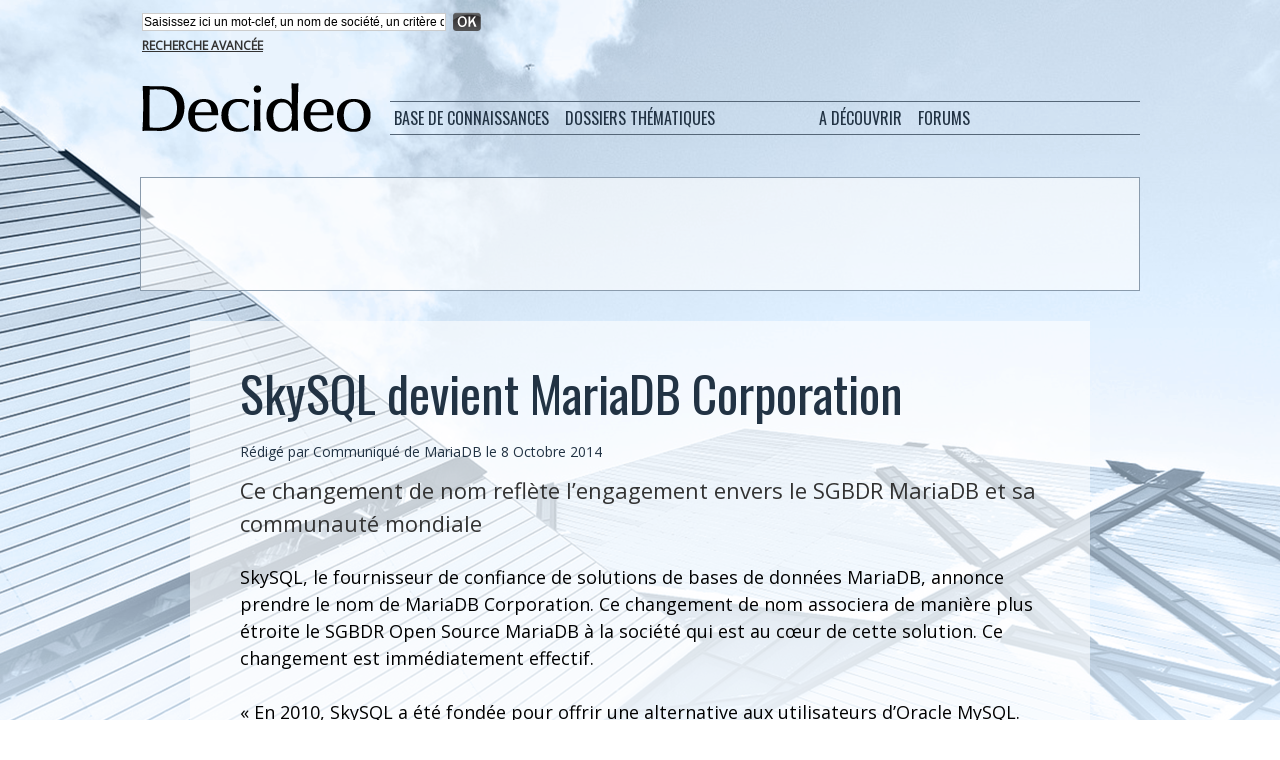

--- FILE ---
content_type: text/html; charset=utf-8
request_url: https://www.google.com/recaptcha/api2/aframe
body_size: 266
content:
<!DOCTYPE HTML><html><head><meta http-equiv="content-type" content="text/html; charset=UTF-8"></head><body><script nonce="-rWG3IR84YcdeYT9LR5Fqw">/** Anti-fraud and anti-abuse applications only. See google.com/recaptcha */ try{var clients={'sodar':'https://pagead2.googlesyndication.com/pagead/sodar?'};window.addEventListener("message",function(a){try{if(a.source===window.parent){var b=JSON.parse(a.data);var c=clients[b['id']];if(c){var d=document.createElement('img');d.src=c+b['params']+'&rc='+(localStorage.getItem("rc::a")?sessionStorage.getItem("rc::b"):"");window.document.body.appendChild(d);sessionStorage.setItem("rc::e",parseInt(sessionStorage.getItem("rc::e")||0)+1);localStorage.setItem("rc::h",'1766666570454');}}}catch(b){}});window.parent.postMessage("_grecaptcha_ready", "*");}catch(b){}</script></body></html>